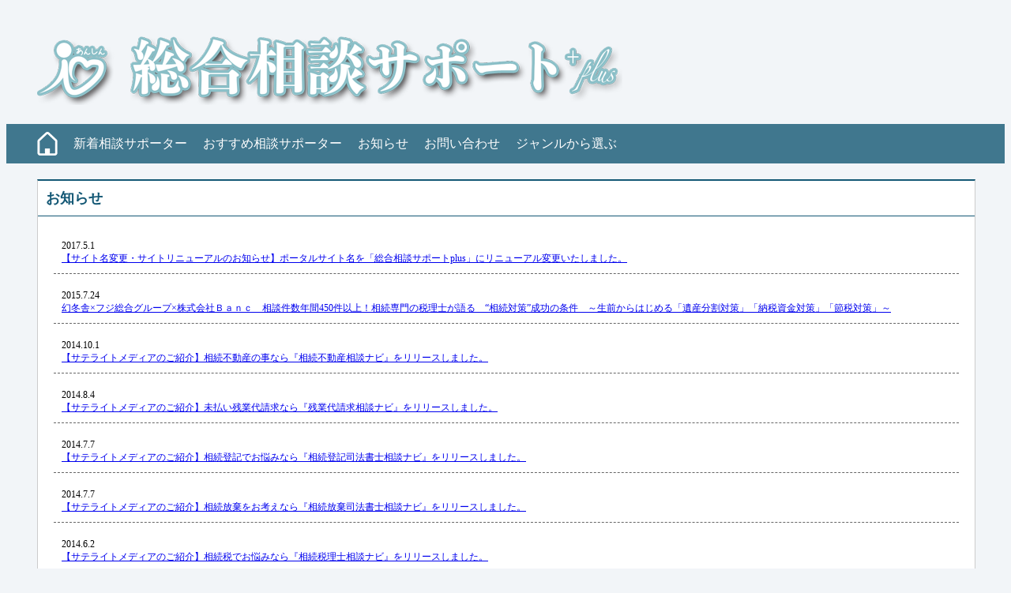

--- FILE ---
content_type: text/html; charset=UTF-8
request_url: https://expertsearch.jp/search/data.php?c=58ec5d7e&PHPSESSID=547a7687f81a855b210c6422edb5018a
body_size: 6679
content:
<!DOCTYPE html>

<html lang="ja">
<head>
<meta name="viewport" content="width=device-width,initial-scale=1">

	<meta http-equiv="Content-Type" content="text/html; charset=utf-8"/>
	<meta name="keywords" content="専門家,相談,労働問題,離婚問題,年金問題,相続問題,法人設立,住宅ローン,滞納,空き家活用,税務相談,相続税"/>
	<meta name="description" content="総合相談サポートplusは、悩んでいる方や困っている方向けの専門家相談・無料相談マッチングサイトです。弁護士、税理士、公認会計士、司法書士、行政書士をはじめ、その道の専門家が悩み・不安を解決してくれます。まずはお気軽にご相談ください。"/>
	

　　　　<meta name="google-site-verification" content="cBza2GrLXGTKdouDQfApZkezovsvvD9qtd9-qENOwec" />	
　　　　<title>お知らせ｜総合相談サポート plus</title>

  <link rel="stylesheet" type="text/css" href="../css/style.css">
    <link rel="stylesheet" type="text/css" href="../css/sp_style.css">
      
        <link rel="stylesheet" type="text/css" href="../css/clearfix.css">
	<link rel="shortcut icon"  href="https://expertsearch.jp/img/favicon.ico">
	<link rel="canonical" href="https://expertsearch.jp/">
	 <script src="https://ajax.googleapis.com/ajax/libs/jquery/1.7.1/jquery.min.js"></script>

      
      <!-- Global site tag (gtag.js) - Google Analytics -->
	 <script async src="https://www.googletagmanager.com/gtag/js?id=UA-155899961-1"></script>
	 <script>
	   window.dataLayer = window.dataLayer || [];
	   function gtag(){dataLayer.push(arguments);}
	   gtag('js', new Date());

	   gtag('config', 'UA-155899961-1');
	 </script>
      
      
      
      <script>
    $(function(){
        $("#acMenu dt").on("click", function() {
            $(this).next().slideToggle();
        });
    });
</script>
	
</head>


<body>




<div class="inner" id="logo_area">
  <a href="../?PHPSESSID=48eddc6ac5e0de57772ef610c611e7f3"><img src="../images/conf/logo.png" alt="総合相談サポートplus"></a>
</div>
<div id="g_navi">
<div class="inner">
<label class="sp_disp　menu-trigger" for="nav01">
  <img class="sp_disp" src="../images/conf/menu.png">
</label>
    <input type="checkbox" id="nav01" class="bellows sp_disp" />
<ul>
  <a href="../?PHPSESSID=48eddc6ac5e0de57772ef610c611e7f3"><img src="../images/conf/home_btn.png" alt="TOP"></a>
<li><a href="data.php?c=58eb43c2&PHPSESSID=48eddc6ac5e0de57772ef610c611e7f3">新着相談サポーター</a></li>
<li><a href="data.php?c=58ec5a3e&PHPSESSID=48eddc6ac5e0de57772ef610c611e7f3">おすすめ相談サポーター</a></li>
<li><a href="data.php?c=58ec5d7e&PHPSESSID=48eddc6ac5e0de57772ef610c611e7f3">お知らせ</a></li>
    <li><a href="../contact?PHPSESSID=48eddc6ac5e0de57772ef610c611e7f3">お問い合わせ</a></li>
    <li><a href="../?PHPSESSID=48eddc6ac5e0de57772ef610c611e7f3#genre">ジャンルから選ぶ</a></li>
</ul>
</div>
</div>


<body>


<div class="inner">
  <div class="contents_box02">
    <div class="contents_title">
      お知らせ
    </div>
    <div class="contents_detail">
    <ul>
  <li>2017.5.1<br>
<a href="https://expertsearch.jp/" target="_blank">【サイト名変更・サイトリニューアルのお知らせ】ポータルサイト名を「総合相談サポートplus」にリニューアル変更いたしました。</a></li>
<li>2015.7.24<br>
<a href="http://www.gentosha-mc.com/seminar/seminar_150728/" target="_blank">幻冬舎×フジ総合グループ×株式会社Ｂａｎｃ　相談件数年間450件以上！相続専門の税理士が語る　“相続対策”成功の条件　～生前からはじめる「遺産分割対策」「納税資金対策」「節税対策」～</a></li>
<li>2014.10.1<br>
<a href="https://expertsearch.jp/souzoku-fudousan/" target="_blank">【サテライトメディアのご紹介】相続不動産の事なら『相続不動産相談ナビ』をリリースしました。</a></li>
<li>2014.8.4<br>
<a href="https://expertsearch.jp/zangyoudaiseikyu-soudan/" target="_blank">【サテライトメディアのご紹介】未払い残業代請求なら『残業代請求相談ナビ』をリリースしました。</a></li>
<li>2014.7.7<br>
<a href="https://expertsearch.jp/souzoku-touki/" target="_blank">【サテライトメディアのご紹介】相続登記でお悩みなら『相続登記司法書士相談ナビ』をリリースしました。</a></li>
<li>2014.7.7<br>
<a href="https://expertsearch.jp/souzoku-houki/" target="_blank">【サテライトメディアのご紹介】相続放棄をお考えなら『相続放棄司法書士相談ナビ』をリリースしました。</a></li>
<li>2014.6.2<br>
<a href="https://expertsearch.jp/souzoku-zeirishi/" target="_blank">【サテライトメディアのご紹介】相続税でお悩みなら『相続税理士相談ナビ』をリリースしました。</a></li>
<li>2014.6.2<br>
<a href="https://expertsearch.jp/kaisya-setsuritsu/" target="_blank">【サテライトメディアのご紹介】法人設立・会社設立をお考えなら『会社設立相談ナビ』をリリースしました。</a></li>
<li>2014.6.2<br>
<a href="https://expertsearch.jp/tochikatsuyou-soudan/" target="_blank">【サテライトメディアのご紹介】空き家活用の事なら『土地活用相談ナビ』をリリースしました。</a></li>
<li>2014.6.2<br>
<a href="https://expertsearch.jp/komonzeirishi-soudan/" target="_blank">【サテライトメディアのご紹介】税務相談の事なら『顧問税理士相談ナビ』をリリースしました。</a></li>

    </ul>
    </div>
  </div>
  </div>
  </div>
  <script async src="https://pagead2.googlesyndication.com/pagead/js/adsbygoogle.js"></script>
<!-- senmon_yokonaga_rw -->
<ins class="adsbygoogle"
     style="display:block"
     data-ad-client="ca-pub-6440688582572075"
     data-ad-slot="1228996975"
     data-ad-format="auto"
     data-full-width-responsive="true"></ins>
<script>
     (adsbygoogle = window.adsbygoogle || []).push({});
</script>
  <div id="footer">
    <a href="https://expertsearch.jp/">TOP</a>
<a href="https://expertsearch.jp/search/data.php?c=58eb43c2">新着相談サポーター</a>
<a href="https://expertsearch.jp/search/data.php?c=58ec5a3e">おすすめ相談サポーター</a>
<a href="https://expertsearch.jp/search/data.php?c=58ec5d7e">お知らせ</a>
<a href="https://expertsearch.jp/contact/">お問い合わせ</a>
<a href="https://expertsearch.jp/#genre">ジャンルから選ぶ</a>

	<p>Copyright © 総合相談サポート plus All Rights Reserved.</p>
</div>


--- FILE ---
content_type: text/html; charset=utf-8
request_url: https://www.google.com/recaptcha/api2/aframe
body_size: 251
content:
<!DOCTYPE HTML><html><head><meta http-equiv="content-type" content="text/html; charset=UTF-8"></head><body><script nonce="v37VW3c4E7ZJBhOoYXBSPg">/** Anti-fraud and anti-abuse applications only. See google.com/recaptcha */ try{var clients={'sodar':'https://pagead2.googlesyndication.com/pagead/sodar?'};window.addEventListener("message",function(a){try{if(a.source===window.parent){var b=JSON.parse(a.data);var c=clients[b['id']];if(c){var d=document.createElement('img');d.src=c+b['params']+'&rc='+(localStorage.getItem("rc::a")?sessionStorage.getItem("rc::b"):"");window.document.body.appendChild(d);sessionStorage.setItem("rc::e",parseInt(sessionStorage.getItem("rc::e")||0)+1);localStorage.setItem("rc::h",'1769224987582');}}}catch(b){}});window.parent.postMessage("_grecaptcha_ready", "*");}catch(b){}</script></body></html>

--- FILE ---
content_type: text/css
request_url: https://expertsearch.jp/css/style.css
body_size: 9768
content:
body {background:#f2f5f8;}#acMenu dd {margin: 0!important;-webkit-margin-start: 0px!important;}#side input[type="checkbox"]{  -webkit-appearance: none;  width:12px;  height:12px;  border:2px solid #145875;  border-radius:50%;  background:transparent;  opacity:0.5;  position:relative;  top:2px;}#side input[type="checkbox"]:checked{  background:#145875;  opacity:1;}#err_mes {width:100%;}.bold {font-weight:bold;}.img_center {display: block;margin: 0 auto;}.clear {clear:both;}.size12 {font-size: 12px;}.size14 {font-size: 14px;}.size18 {font-size:18px;}.blue {color:#145875;font-weight:bold;}.gray {color:#666666;}h2,ul,p,tbody, tfoot, thead, tr, th, td {	margin: 0;	padding: 0;	border: 0;	font-style:normal;    font-weight: normal;	font-size: 100%;	vertical-align: baseline;}table{    border-collapse: collapse;     border-spacing:0;}caption, th{    text-align: left;}.detail_right div {margin-bottom:10px;}.detail_right div img {margin-right: 10px;}.mr20 {margin-right: 20px;}.mt20 {margin-top: 20px;}.mb20 {margin-bottom: 20px;}.text_c {text-align: center;}.tel_dec {text-decoration: none;}@media screen and (min-width:720px) {.inner {width:1186px;margin:0 auto;} #header_bg {background:url(../images/index/main_bg.jpg)no-repeat center top;width:100%;height:1000px;position:relative;}#logo_area {padding:20px 0;}#g_navi {background:rgba(20,88,117,0.8);height:50px;width:100%;color:#ffffff;position:relative;}#g_navi ul { list-style-type: none;}#g_navi li {line-height:50px;float:left;margin-right: 20px;}#g_navi li a{text-decoration: none;color:#ffffff;}#g_navi img{float:left;margin-right: 20px;}#catch_position {position:absolute;bottom:40px;left:0;right:0;margin: auto;}#catch_position img {display:block;margin: 0 auto;}#main_column {float:right;}.contents_box {border-top:#145875 solid 2px;border-left:#cccccc solid 1px;border-right:#cccccc solid 1px;border-bottom:#cccccc solid 1px;width:828px;background:#ffffff;margin-top: 20px;}.contents_box02 {border-top:#145875 solid 2px;border-left:#cccccc solid 1px;border-right:#cccccc solid 1px;border-bottom:#cccccc solid 1px;width:100%;background:#ffffff;margin-top: 20px;margin-bottom: 20px;}.contents_box03 {border:#cccccc solid 1px;width:828px;background:#ffffff;margin-top: 20px;margin-bottom: 20px;}.contents_title {border-bottom:#145875 solid 1px;padding:10px;color:#145875;font-size:18px;font-weight:bold;position:relative;}.contents_title span {color:#145875;font-size:18px;font-weight:bold;margin-left: 40px;}.contents_detail {padding:20px;}.contents_detail ul {list-style-type: none;}.contents_detail li {border-bottom: #666666 dashed 1px;margin-bottom: 10px;font-size:12px;padding:10px;}.img_vertical {position: absolute;top: 0;bottom: 0;margin: auto;}#side {width:336px;border:#cccccc solid 1px;background:#ffffff;margin-top: 20px;float:left;}#side_inner {padding:20px;}.fixed {    position: absolute;}#side h2 {border-bottom:#145875 solid 1px;position:relative;}#side h2 span {margin-left: 40px;color:#145875;font-size:18px;font-weight:bold;}#side table {margin-top: 10px;width:100%!important;}#side th {background:#dddddd;padding:5px 0 5px 10px;}#side td {padding:10px 0;color:#666666;font-size:16px;}#side td label {    display: block;    margin: 5px 2px 0 0;    width: 145px;    white-space: nowrap;	float:left;}#taisei label {    display: block;    margin: 5px 2px 0 0;    width: 100%!important;    white-space: nowrap;}#side th p {font-size:16px;font-weight:bold;color:#666666;}#side input[type="text"] {width:98%;}#footer {background:#145875;padding:20px;color:#ffffff;text-align: center;}.page_top {margin-left:auto;margin-top:20px;margin-bottom:20px;text-align: center;background:#dddddd;width:200px;padding:5px;border-radius:5px;        /* CSS3草案 */      -webkit-border-radius: 5px;    /* Safari,Google Chrome用 */      -moz-border-radius: 5px;   /* Firefox用 */}#random {background:#ffffff;border:#cccccc solid 1px;padding:20px;margin-top: 20px;width:788px;}.trim {    overflow: hidden;    width: 180px;/* トリミングしたい枠の幅 */    height: 180px;/* トリミングしたい枠の高さ */    position: relative;	float:left;}.trim img {  position: absolute;  top: 50%;  left: 50%;  -webkit-transform: translate(-50%, -50%);  -ms-transform: translate(-50%, -50%);  transform: translate(-50%, -50%);  width: 100%;  height: auto;}.detail_prof_img {width:280px;height:210px;float:left;}.detail_prof_img img {width:280px;height:210px;}.top_detail {width:588px;float:right;color:#145875;font-size:18px;}.top_detail span {font-size:16px;color:#666666;}.top_detail_catch {color:#145875;font-size:18px;border-bottom:#145875 solid 1px;margin: 20px 0 10px;;font-weight:bold;}.catch_copy {height:80px;overflow: hidden;font-size:16px;color:#666666;overflow: hidden;}.icon_area li {border-radius: 5px;        /* CSS3草案 */      -webkit-border-radius: 5px;    /* Safari,Google Chrome用 */      -moz-border-radius: 5px;   /* Firefox用 */ 	background:#f2f5f8;	border:#145875 solid 1px;	width:150px;	float:left;	margin-right:10px;}.icon_area li::last-child {margin-right: 0;} .ellipsis {	position: relative;	height: 80px;	overflow: hidden;	line-height: 20px;}.ellipsis:before, .ellipsis:after {	position: absolute;	background: #fff;}.ellipsis:before {	content: "･･･";	bottom: 0;	right: 0;}.ellipsis:after {	content: "";	width: 100%;	height: 100%;}.shop_detail {padding:10px;background:#eeeeee;margin-top: 10px;}.tel_area {background:url("../images/conf/tel_bg.gif")repeat-x;width:540px;height:80px;margin-bottom: 5px;text-align: center;}.tel_num {font-size:38px;color:#ffffff;position:relative;line-height:80px;}.tel_num span {padding-left:30px;font-weight: bold;}.side_tel_area {background:url("../images/conf/tel_bg.gif")repeat-x;width:294px;height:80px;text-align: center;margin-bottom: 5px;}.side_tel_num {font-size:20px;color:#ffffff;position:relative;line-height:80px;padding-left:10px;}.side_tel_num img {height:20px;}.side_tel_num span {padding-left:20px;font-weight: bold;}.shop_left {float:left;}.shop_right {float:right;}.mail_btn {border-radius: 5px;        /* CSS3草案 */  -webkit-border-radius: 5px;    /* Safari,Google Chrome用 */  -moz-border-radius: 5px;   /* Firefox用 */ background:#145875;color:#ffffff;width:210px;height:40px;text-align: center;line-height:40px;font-size:18px;font-weight:bold;}.side_mail_btn {border-radius: 5px;        /* CSS3草案 */  -webkit-border-radius: 5px;    /* Safari,Google Chrome用 */  -moz-border-radius: 5px;   /* Firefox用 */ background:#145875;color:#ffffff;width:100%;height:40px;text-align: center;line-height:40px;font-size:18px;font-weight:bold;margin-top: 10px;}.detail_btn {background:#ffffff;border-radius: 5px;        /* CSS3草案 */  -webkit-border-radius: 5px;    /* Safari,Google Chrome用 */  -moz-border-radius: 5px;   /* Firefox用 */ border:#145875 solid 1px;padding:10px;text-align: center;margin-top: 10px;}.detail_btn p {font-size:18px;color:#666666;}#random table {width:100%;font-size:14px;margin-top: 20px;}#random table th {background:#eeeeee;width:100px;}#random table th,#random table td {border: #cccccc solid 1px;padding:5px;}.sp_disp {display: none;}#skill label {width:100%!important;}.side_detail th {width:12%;}.side_detail td {padding-left:10px!important;}.side_detail th,.side_detail td {font-size:14px!important;border: #cccccc solid 1px;}.c1 {background:#dddddd;}#link{margin-top: 10px;}.diteil_icon {font-size: 12px;background:#dddddd;text-align: center;padding:2px 10px;border: #666666 solid 1px;border-radius: 5px;        /* CSS3草案 */  -webkit-border-radius: 5px;    /* Safari,Google Chrome用 */  -moz-border-radius: 5px;   /* Firefox用 */ margin-right: 20px;float:left;}.detail_office {float:left;font-size:24px;font-weight:bold;}.detail_right {width:488px;float:right;}.detail_bottom div {margin-top:20px;}.page_navi ul {float:right;list-style-type:none; }.page_navi li {background:#ffffff;border: #eeeeee solid 1px;float:left;padding:5px;}.t_w {width:100%;}.t_w dt {vertical-align: top;float:left;width:25%;}.t_w dt span {background:#ff6600;color:#ffffff;font-size:12px;padding:2px;margin-left: 10px;}.t_w .t_c {text-align: center;}.t_w tr td td {border: none;}.t_w dt,.t_w dd {border-bottom: #eeeeee solid 1px;padding:5px;-webkit-margin-start: 0!important;}.t_w textarea {width:72%;resize: none;}.red {color:#ff0000;}.t_w label dt {border: none;}dd table {width:74%!important;}.detail_img_area img {width:250px;height:auto;margin: 0;}.detail_img_area ul {list-style-type:none;}.detail_img_area li {float:left;margin-right: 18px;border: none;padding:0;}.detail_img_area li:last-child {margin-right: 0;}.contact_name img {width:60px;height:auto;margin-right: 10px;float:left;}.contact_name p{}.shop_right a {text-decoration: none;}.consultation {float:left;width:249px;font-size:12px;}#footer a {color:#ffffff;text-decoration: none;}.sns_area div {float:left;margin-right: 10px;}.fb_iframe_widget span {height:24px!important;}#ad_area {width:336px;margin: 0;padding:0;float:left;}.search form .narrow p {color:#145876;font-size:18px;font-weight:bold;margin-left: 40px;line-height: 1.8em;}}

--- FILE ---
content_type: text/css
request_url: https://expertsearch.jp/css/sp_style.css
body_size: 8648
content:
@media screen and (max-width:720px) {
img {
max-width:98%;
height:auto;
}

.pc_disp {
display: none;
}

#acMenu dt{
border-radius: 5px;        /* CSS3草案 */  
    -webkit-border-radius: 5px;    /* Safari,Google Chrome用 */  
    -moz-border-radius: 5px;   /* Firefox用 */ 
	width:96%;
	margin:20px auto 0;
}

#acMenu .sp_disp img {
width:60%;
height:auto;
}

#acMenu dt h2 {

}

#acMenu dd{
display: none;
}

#header_bg {
background:url(../images/index/main_bg.jpg)no-repeat center top;
background-size:auto 100%;
width:100%;
height:200px;
position:relative;
}

#catch_position {
position:absolute;
bottom:10px;
left:0;
right:0;
margin: auto;
}

.contents_box {
border-top:#145875 solid 2px;
border-left:#cccccc solid 1px;
border-right:#cccccc solid 1px;
border-bottom:#cccccc solid 1px;
width:96%;
background:#ffffff;
margin: 20px auto 0;
}

.contents_box02 {
border-top:#145875 solid 2px;
border-left:#cccccc solid 1px;
border-right:#cccccc solid 1px;
border-bottom:#cccccc solid 1px;
width:100%;
background:#ffffff;
margin-top: 20px;
margin-bottom: 20px;
}

.contents_title {
border-bottom:#145875 solid 1px;
padding:10px;
color:#145875;
font-size:18px;
font-weight:bold;
position:relative;
}

.contents_title span {
color:#145875;
font-size:18px;
font-weight:bold;
margin-left: 40px;
}

.contents_detail {
padding:20px;
}

.contents_detail ul {
list-style-type: none;
}

.contents_detail li {
border-bottom: #666666 dashed 1px;
margin-bottom: 10px;
font-size:12px;
padding:10px;
}

.img_vertical {
position: absolute;
top: 0;
bottom: 0;
margin: auto;
}

#random {
background:#ffffff;
border:#cccccc solid 1px;
margin: 20px auto 0;
width:96%;
}

.trim {
    overflow: hidden;
    width: 180px;/* トリミングしたい枠の幅 */
    height: 180px;/* トリミングしたい枠の高さ */
    position: relative;
	margin: 0 auto;
}

.trim img {
  position: absolute;
  top: 50%;
  left: 50%;
  -webkit-transform: translate(-50%, -50%);
  -ms-transform: translate(-50%, -50%);
  transform: translate(-50%, -50%);
  width: 100%;
  height: auto;
}

.top_detail {
width:96%;
margin: 0 auto;
color:#145875;
font-size:18px;
}

.top_detail span {
font-size:16px;
color:#666666;
}

.top_detail_catch {
color:#145875;
font-size:18px;
border-bottom:#145875 solid 1px;
margin: 20px 0 10px;;
font-weight:bold;
}

.catch_copy {
height:80px;
overflow: hidden;
font-size:16px;
color:#666666;
overflow: hidden;
}

.icon_area li {
border-radius: 5px;        /* CSS3草案 */  
    -webkit-border-radius: 5px;    /* Safari,Google Chrome用 */  
    -moz-border-radius: 5px;   /* Firefox用 */ 
	background:#f2f5f8;
	border:#145875 solid 1px;
	width:150px;
	float:left;
	margin-right:10px;
}

.icon_area li::last-child {
margin-right: 0;
} 

.ellipsis {
	position: relative;
	height: 80px;
	overflow: hidden;
	line-height: 20px;
}

.ellipsis:before, .ellipsis:after {
	position: absolute;
	background: #fff;
}

.ellipsis:before {
	content: "･･･";
	bottom: 0;
	right: 0;
}

.ellipsis:after {
	content: "";
	width: 100%;
	height: 100%;
}

.shop_detail {
padding:10px;

background:#eeeeee;
margin: 10px auto;
}

.tel_area {
background:url("../images/conf/tel_bg.gif")repeat-x;
height:80px;
margin-bottom: 5px;
}

.tel_num {
font-size:30px;
color:#ffffff;
position:relative;
line-height:80px;
padding-left:10px;
}

.tel_num span {
padding-left:50px;
font-weight: bold;
}

.mail_btn {
border-radius: 5px;        /* CSS3草案 */  
-webkit-border-radius: 5px;    /* Safari,Google Chrome用 */  
-moz-border-radius: 5px;   /* Firefox用 */ 
background:#145875;
color:#ffffff;
height:40px;
text-align: center;
line-height:40px;
font-size:18px;
font-weight:bold;
margin-top:10px;
}

.detail_btn {
background:#ffffff;
border-radius: 5px;        /* CSS3草案 */  
-webkit-border-radius: 5px;    /* Safari,Google Chrome用 */  
-moz-border-radius: 5px;   /* Firefox用 */ 
border:#145875 solid 1px;
padding:10px;
text-align: center;
margin-top: 10px;
}

.detail_btn p {
font-size:18px;
color:#666666;
}

#random table {
width:100%;
font-size:14px;
margin-top: 20px;
}

#random table th {
background:#eeeeee;
width:100px;
}

#random table th,
#random table td {
border: #cccccc solid 1px;
padding:5px;
}

#side {

padding:10px;
border:#cccccc solid 1px;
background:#ffffff;
margin-top: 20px;
}

#side h2 {
border-bottom:#145875 solid 1px;
position:relative;
}

#side h2 span {
margin-left: 40px;
color:#145875;
font-size:18px;
font-weight:bold;
}

#side table {
margin-top: 10px;
width:100%;
}

#side th {
background:#dddddd;
padding:5px 0 5px 10px;
}

#side td {
padding:10px 0;
color:#666666;
font-size:16px;
}

#side td label {
    display: block;
    margin: 5px 2px 0 0;
    width: 145px;
    white-space: nowrap;
	float:left;
}

#side th p {
font-size:16px;
font-weight:bold;
color:#666666;
}

#side input[type="text"] {
width:98%;
}

#footer {
background:#145875;
padding:20px;
}

.page_top {
margin-left:auto;
margin-top:20px;
margin-bottom:20px;
text-align: center;
background:#dddddd;
width:200px;
padding:5px;
border-radius:50px;        /* CSS3草案 */  
    -webkit-border-radius: 5px;    /* Safari,Google Chrome用 */  
    -moz-border-radius: 5px;   /* Firefox用 */
}

label {
    padding :10px 0 0 10px;
    display: block;
    margin: 0;
    /*border: 1px solid #ccc;*/
    border-top-left-radius: 10px;
    -webkit-border-top-left-radius: 10px;
    -moz-border-radius-topleft: 10px;
    border-top-right-radius: 10px;
    -webkit-border-top-right-radius: 10px;
    -moz-border-radius-topright: 10px;
    cursor :pointer;
}

label img {
width:30px;
height:auto;
}

input[type="checkbox"].bellows{
    display: none;/* チェックボックスの非表示 */
}

#g_navi ul {
/* メニュー開閉時アニメーション */
    background:rgba(20,88,117,0.8);
    -webkit-transition: all 0.5s;
    -moz-transition: all 0.5s;
    -ms-transition: all 0.5s;
    -o-transition: all 0.5s;
    transition: all 0.5s;
    margin: 0;
    padding: 0;
    list-style: none;
}

#g_navi li {
    padding: 5px;
}

/* ▽▽アコーディオン開閉指定▽▽ */
input[type="checkbox"].bellows + ul{
    max-height: 0;/* チェックが入っていない時の高さ */
    overflow: hidden;
}

input[type="checkbox"].bellows:checked + ul{
    max-height: 50em;/* チェックが入っているときの高さ */
}
/* △△アコーディオン開閉指定△△ */

#g_navi li a {
text-decoration: none;
color:#ffffff;
}

.red{
color:#ff0000;
}

.t_w dd {
-webkit-margin-start: 0;
border-bottom: #eeeeee solid 1px;
padding: 0 0 10px 0;
}

.t_w dt {
margin-top: 10px;
}

.t_w textarea {
width:100%;
resize: none;
}

.t_w dt span {
background:#ff6600;
color:#ffffff;
font-size:12px;
padding:2px;
margin-left: 10px;
}

.t_w .t_c {
text-align: center;
}

.t_w dd td label {
white-space: nowrap;
}

.t_w dd td label:after {
content:"\A";
white-space: pre;
}

.page_navi ul {
float:right;
list-style-type:none; 
}

.page_navi li {
background:#ffffff;
border: #eeeeee solid 1px;
float:left;
padding:5px;
}

.side_tel_area {
background:url("../images/conf/tel_bg.gif")repeat-x;
width:100%;
height:80px;
text-align: center;
margin-bottom: 5px;
}

.side_tel_num {
font-size:20px;
color:#ffffff;
position:relative;
line-height:80px;
padding-left:10px;
}

.side_tel_num img {
height:20px;
}

.side_tel_num span {
padding-left:20px;
font-weight: bold;
}

.side_mail_btn {
border-radius: 5px;        /* CSS3草案 */  
-webkit-border-radius: 5px;    /* Safari,Google Chrome用 */  
-moz-border-radius: 5px;   /* Firefox用 */ 
background:#145875;
color:#ffffff;
width:100%;
height:40px;
text-align: center;
line-height:40px;
font-size:18px;
font-weight:bold;
margin-top: 10px;
}

.side_detail th {
width:12%;
}

.side_detail td {
padding-left:10px!important;
}

.side_detail th,
.side_detail td {
font-size:14px!important;
border: #cccccc solid 1px;
}

.diteil_icon {
font-size: 12px;
background:#dddddd;
text-align: center;
padding:2px 10px;
border: #666666 solid 1px;
border-radius: 5px;        /* CSS3草案 */  
-webkit-border-radius: 5px;    /* Safari,Google Chrome用 */  
-moz-border-radius: 5px;   /* Firefox用 */ 
margin-right: 20px;
float:left;
}

.catchcopy {
border-bottom: #145875 solid 1px;
}

.contents_box03 {
border:#cccccc solid 1px;
width:100%;
background:#ffffff;
margin-top: 20px;
margin-bottom: 20px;
}

.detail_img_area img {
width:250px;
height:auto;
margin: 0;
}

.detail_img_area ul {
list-style-type:none;
}

.detail_img_area li {
border: none;
padding:0;
}

.detail_img_area li:last-child {
margin-right: 0;
}

.swiper-slide img {
display:block;
margin: 0 auto;
}

#footer {
color:#ffffff;
font-size:10px;
}

#footer a {
font-size:14px;
color:#ffffff;
}

#footer a:after {
content:"\A";
white-space: pre;
}

}

--- FILE ---
content_type: text/css
request_url: https://expertsearch.jp/css/clearfix.css
body_size: 200
content:
.clearfix:after {
  content: ".";  /* �V�����v�f����� */
  display: block;  /* �u���b�N���x���v�f�� */
  clear: both;
  height: 0;
  visibility: hidden;
}

.clearfix {
  min-height: 1px;
}

* html .clearfix {
  height: 1px;
  /*?*//*/
  height: auto;
  overflow: hidden;
  /**/
}